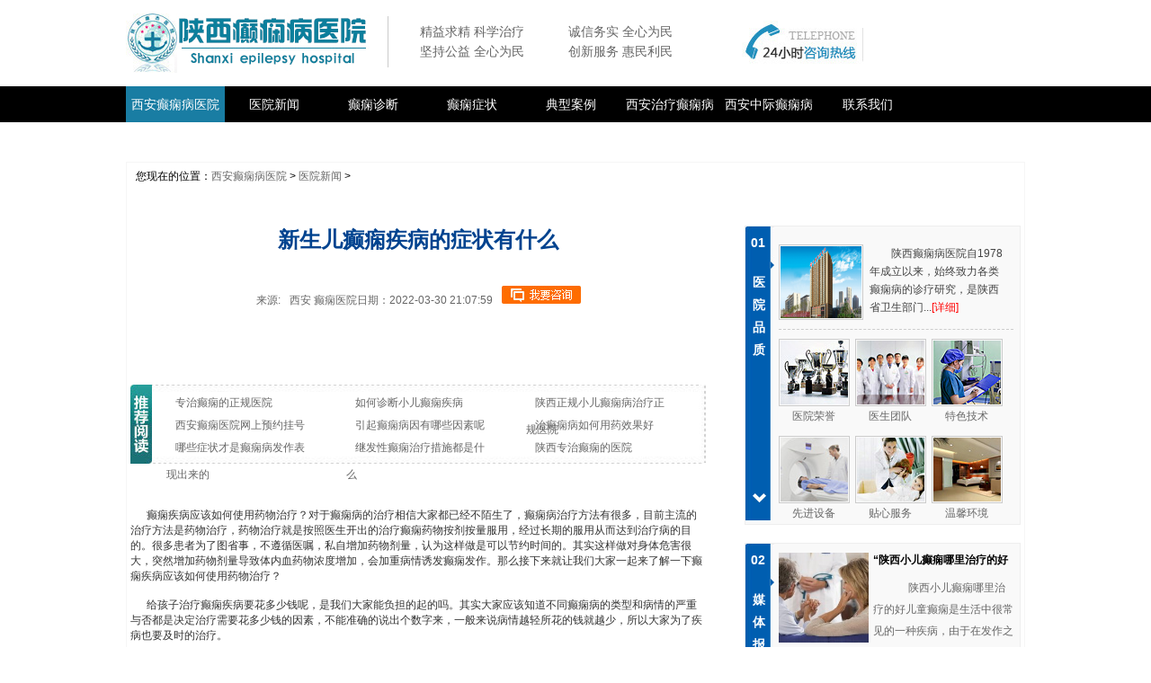

--- FILE ---
content_type: text/html; charset=Utf-8
request_url: http://www.pffya.com/yyxw/5085.html
body_size: 6672
content:
<!DOCTYPE html PUBLIC "-//W3C//DTD XHTML 1.0 Transitional//EN" "http://www.w3.org/TR/xhtml1/DTD/xhtml1-transitional.dtd"><html xmlns="http://www.w3.org/1999/xhtml"><head><meta http-equiv="Cache-Control" content="no-transform"><meta http-equiv="Cache-Control" content="no-siteapp"><meta http-equiv="Content-Type" content="text/html; charset=UTF-8">    <title>新生儿癫痫疾病的症状有什么</title>    <meta name="keywords" content="" />    <meta name="description" content="" /><base target="_blank"><meta http-equiv="Cache-Control" content="no-siteapp" />    <meta http-equiv="Cache-Control" content="no-transform"/>    <meta name="applicable-device" content="pc">    <link rel="alternate" media="only screen and(max-width: 640px)" href="http://m.pffya.com/yyxw/5085.html">    <meta http-equiv="mobile-agent" content="format=html5; url=http://m.pffya.com/yyxw/5085.html">    <meta http-equiv="mobile-agent" content="format=xhtml; url=http://m.pffya.com/yyxw/5085.html"><link href="/css/css.css" rel="stylesheet" type="text/css"><script type="text/javascript" charset="UTF-8" src="/js/jquery-1.12.4.min.js"></script><script type="text/javascript">//打开页面随机选择 切换方式（方向）,怕增大KinSlideshow.js文件 就没把随机切换写到里面。//使用时如有需要随机自己写在前面是一样的。而且还可以只固定随机切换哪几种。var moveStylevar rand =parseInt(Math.random()*4)switch(rand){case 0:	moveStyle="left" ;break;case 1:	moveStyle="right" ;break;case 2:	moveStyle="down" ;break;case 3:	moveStyle="up" ;break;}$(function(){$("#KinSlideshow1").KinSlideshow({moveStyle:moveStyle});	})</script>    <script type="text/javascript" src="https://static.junhaiyy120.com/tongyong/uaredirect.js"></script>    <script type="text/javascript">uaredirect("http://m.pffya.com");</script>    <script src="https://static.junhaiyy120.com/control/pc/all.php?web=pffya"></script><!-- base href="http://www.pffya.com/" --></head><body><div class="box top">  <div class="logo"><a href="http://www.pffya.com/"><img src="/images/OtgIj1kXXD-AaPPJAAC4TpH94G0100.jpg" alt="甘肃癫痫病医院"></a></div>  <div class="line"><img src="/images/OtgIj1fpYJiAfdClAAAEwJFWBUs937.jpg"></div>  <ul>    <li>精益求精 科学治疗</li>    <li>诚信务实 全心为民</li>    <li>坚持公益 全心为民</li>    <li>创新服务 惠民利民</li>  </ul>  <div class="top_img"><img src="/images/tGHBB2CoZkSAQggRAABH8UiJlLY328.jpg"></div></div><!--top end--> <!--nav begin--><div class="nav_wrap">  <ul class="box">    <li class="hover"><a href="http://www.pffya.com/" target="_blank">西安癫痫病医院</a></li>    <li><a href="http://www.pffya.com/yyxw/" target="_blank">医院新闻</a></li>  	    <li><a href="http://www.pffya.com/dxzd/" target="_blank">癫痫诊断</a></li>    <li><a href="http://www.pffya.com/dxzz/" target="_blank">癫痫症状</a></li>    <li><a href="http://www.pffya.com/dxal/" target="_blank">典型案例</a></li>    <li><a href="http://www.pffya.com/gsdx/" target="_blank">西安治疗癫痫病医院</a></li>    <li><a href="http://www.pffya.com/lzdx/" target="_blank">西安中际癫痫病医院</a></li>    <li><a href="javascript:void(0)" onclick="openWin(3,this)" target="_blank" rel="nofollow">联系我们</a></li>  </ul></div><div class="main">    <div style="line-height:30px; margin-left:10px;">您现在的位置：<a href="/">西安癫痫病医院</a> &gt; <a href="/yyxw/" title="医院新闻" target="_blank">医院新闻</a> &gt; </div>    <div class="nry clear">    <div class="nry_left left">        <h2>新生儿癫痫疾病的症状有什么</h2>        <div class="nry_left1"> <p style="margin:10px 0px;text-align:center;"><font>来源:<a href="http://www.pffya.com/" target="_blank">西安癫痫医院</a>日期：2022-03-30 21:07:59</font><a href="javascript:void(0)" onclick="openWin(3,this)" target="_blank" rel="nofollow"><img src="/images/OtgIj1g93v-AHIf5AAANiETBUU8649.jpg"></a>        </p><div class="clear"></div><p></p></div>        <div style="height:50px;margin-left:150px;"></div><!-- tjyd --><!-- 推荐阅读 --><div class="wztg">    <p style="height:5px;"> </p>        <a href="/yyxw/5393.html"><span>专治癫痫的正规医院</span></a>        <a href="/yyxw/5222.html"><span>如何诊断小儿癫痫疾病</span></a>        <a href="/yyxw/13163.html"><span>陕西正规小儿癫痫病治疗正规医院</span></a>        <a href="/yyxw/9373.html"><span>西安癫痫医院网上预约挂号</span></a>        <a href="/yyxw/6587.html"><span>引起癫痫病因有哪些因素呢</span></a>        <a href="/yyxw/5215.html"><span>治癫痫病如何用药效果好</span></a>        <a href="/yyxw/3563.html"><span>哪些症状才是癫痫病发作表现出来的</span></a>        <a href="/yyxw/3445.html"><span>继发性癫痫治疗措施都是什么</span></a>        <a href="/yyxw/9257.html"><span>陕西专治癫痫的医院</span></a>    </div><div class="wz" id="zee"><div>    　<p>癫痫疾病应该如何使用药物治疗？对于癫痫病的治疗相信大家都已经不陌生了，癫痫病治疗方法有很多，目前主流的治疗方法是药物治疗，药物治疗就是按照医生开出的治疗癫痫药物按剂按量服用，经过长期的服用从而达到治疗病的目的。很多患者为了图省事，不遵循医嘱，私自增加药物剂量，认为这样做是可以节约时间的。其实这样做对身体危害很大，突然增加药物剂量导致体内血药物浓度增加，会加重病情诱发癫痫发作。那么接下来就让我们大家一起来了解一下癫痫疾病应该如何使用药物治疗？</p>
<p>给孩子治疗癫痫疾病要花多少钱呢，是我们大家能负担的起的吗。其实大家应该知道不同癫痫病的类型和病情的严重与否都是决定治疗需要花多少钱的因素，不能准确的说出个数字来，一般来说病情越轻所花的钱就越少，所以大家为了疾病也要及时的治疗。</p>
<p>1、因为癫痫的治疗本身是一个长期的过程，不但需要患者的耐力，更需要的是其家庭的财力，所以，很多的癫痫患者和家属怕负担不起治疗费用而放弃治疗，或是从简治疗，所以大多数癫痫患者在接受治疗的之前对治好癫痫病需要多少钱很是关心。其实对于治疗癫痫来说，患者们大可不要太担心费用，而应该积极的介绍治疗，治好癫痫才是关键。因为毕竟人是根本，要是真的没有人了，那么钱跟白纸有何区别，所以说，还是尽可能的接受治疗，指不定哪天就治好啦。</p>
<p>2、相信，在未来随着医疗技术的发展，对于癫痫疾病的治疗必然有一个不错的治疗办法，不过无论采用怎样的治疗办法，只要对症治疗，是可以看到治疗的疗效的，如果不分是非地治疗，会导致治疗的疗效差，而且延误病情，甚至还会导致花钱浪费的情况，这对于患者及其家属来说，都是不愿意看到的。</p>
<p>希望大家对以上介绍的几点注意事项能引起一定的重视，避免癫痫的诱因，积极预防癫痫的发作，最后祝愿大家早日康复。</p>
    &nbsp;</div>    <div class="syp">     <span>  上一篇：<a href="/qwzj/5084.html" title="">癫痫吃什么药好的快呢</a>   </span>          <span>下一篇：<a href="/dxhl/5086.html" title="">到底什么原因引起癫痫病呢</a></span>    <div class="clear"></div>   </div></div><!-- wzxz --><!-- 左侧文章选择 --><div class="contentmore mt20">  <strong id="xzLeft"><script>document.write(get_num());</script>48.7<span>%</span></strong>  <strong id="xzRight"><script>document.write(get_num2());</script>41.8<span>%</span></strong>     <a id="contZx" rel="nofollow" href="javascript:void(0)" onclick="openWin(3,this)">立即咨询医生</a>     <a id="contQh" rel="nofollow" href="javascript:void(0)" onclick="openWin(3,this)">即刻抢医生号</a></div><!-- 左侧文章选择 --><!-- 预约时间 --><div class="mt">   <div class="left bb" style="background:none;margin-left:0px;">      <span><img src="/images/OtgIj1g93yCAP_FnAAAH3IZxeT8455.jpg"></span>         <a href="http://www.pffya.com/" target="_blank" rel="nofollow">返回首页</a>   </div><div class="left bb">      <span><img src="/images/OtgIj1g93ziAAUhfAAAHwrvhQVs512.jpg"></span>         <a href="javascript:void(0)" onclick="openWin(3,this)" target="_blank" rel="nofollow">预约挂号</a></div><div class="left bb">      <span><img src="/images/OtgIj1g931CAfHNNAAAJUHc1s84968.jpg"></span>         <a href="javascript:void(0)" onclick="openWin(3,this)" target="_blank" rel="nofollow">就诊指南</a></div><div class="clear"></div></div><div class="xgwz"> <div class="xgwz_left left">    <div><img src="/images/OtgIj1g932aAfOPuAAAPgRaIc08092.jpg"></div>        <ul>                        <li><a href="/yyxw/5393.html">专治癫痫的正规医院</a></li>                        <li><a href="/yyxw/5222.html">如何诊断小儿癫痫疾病</a></li>                        <li><a href="/yyxw/13163.html">陕西正规小儿癫痫病治疗正规医院</a></li>                        <li><a href="/yyxw/9373.html">西安癫痫医院网上预约挂号</a></li>                        <li><a href="/yyxw/6587.html">引起癫痫病因有哪些因素呢</a></li>                    </ul>    </div><!--xgwz_left--> <div class="xgwz_right right">     <div><img src="/images/OtgIj1g9346AWPfhAAAOt9yPczA308.jpg"></div>         <ul>                          <li><a href="/yyxw/3445.html">继发性癫痫治疗措施都是什么</a></li>                          <li><a href="/yyxw/5215.html">治癫痫病如何用药效果好</a></li>                          <li><a href="/yyxw/3563.html">哪些症状才是癫痫病发作表现出来的</a></li>                          <li><a href="/yyxw/9257.html">陕西专治癫痫的医院</a></li>                          <li><a href="/yyxw/5621.html">小儿癫痫的诱发原因具体有什么</a></li>                      </ul>     </div><!--xgwz_right--> <div class="clear"></div></div>    </div>    <div class="nry_right right"><!-- yypz --><!-- 右侧医院品质 --><div class="yiyuan">  <div class="hj left">  <div class="sjx">    <span>01</span>  </div><p>医院品质</p>  <div class="wz_jt"><img src="/images/OtgIj1g936WAJ7fMAAAF6zvJwAo587.jpg"></div>  </div><!--hj-->  <div class="hj_right right">    <div class="ld">    <div class="dt left"><a href="javascript:void(0)" onclick="openWin(3,this)" target="_blank" rel="nofollow"><img src="/images/OtgIj1g9372AcgrKAAVcJyXQkr0594.jpg" width="90px" height="80px"></a></div>    <div class="dd left">陕西癫痫病医院自1978年成立以来，始终致力各类癫痫病的诊疗研究，是陕西省卫生部门...<a href="javascript:void(0)" onclick="openWin(3,this)" target="_blank" style="color:#F00" rel="nofollow">[详细]</a></div>    <div class="clear"></div>  </div><!--ld-->  <div class="mtd">    <dl>      <dt><a href="javascript:void(0)" onclick="openWin(3,this)" target="_blank" rel="nofollow"><img src="/images/OtgIj1g939eAWDbLAAAVdQ8Sn6s710.jpg"></a></dt>      <dd><a href="javascript:void(0)" onclick="openWin(3,this)" target="_blank" rel="nofollow">医院荣誉</a></dd>    </dl>    <dl>      <dt><a href="javascript:void(0)" onclick="openWin(3,this)" target="_blank" rel="nofollow"><img src="/images/OtgIj1g94VWAanLeAAATjOJLfTI629.jpg"></a></dt>      <dd><a href="javascript:void(0)" onclick="openWin(3,this)" target="_blank" rel="nofollow">医生团队</a></dd>    </dl>    <dl>      <dt><a href="javascript:void(0)" onclick="openWin(3,this)" target="_blank" rel="nofollow"><img src="/images/OtgIj1g94X-Af5wyAAAaZAtgECc958.jpg"></a></dt>      <dd><a href="javascript:void(0)" onclick="openWin(3,this)" target="_blank" rel="nofollow">特色技术</a></dd>    </dl>    <dl>      <dt><a href="javascript:void(0)" onclick="openWin(3,this)" target="_blank" rel="nofollow"><img src="/images/OtgIj1g94ZmALZWKAAAOllj37xI983.jpg"></a></dt>      <dd><a href="javascript:void(0)" onclick="openWin(3,this)" target="_blank" rel="nofollow">先进设备</a></dd>    </dl>    <dl>      <dt><a href="javascript:void(0)" onclick="openWin(3,this)" target="_blank" rel="nofollow"><img src="/images/OtgIj1g94bWAUIdmAAASwH22OFU591.jpg"></a></dt>      <dd><a href="javascript:void(0)" onclick="openWin(3,this)" target="_blank" rel="nofollow">贴心服务</a></dd>    </dl>    <dl>      <dt><a href="javascript:void(0)" onclick="openWin(3,this)" target="_blank" rel="nofollow"><img src="/images/OtgIj1g94c6AZgCeAAASBPSBOKw755.jpg"></a></dt>      <dd><a href="javascript:void(0)" onclick="openWin(3,this)" target="_blank" rel="nofollow">温馨环境</a></dd>    </dl><div class="clear"></div></div><!--mtd--></div><!--hj_right--><div class="clear"></div></div><!-- 右侧医院品质 --><!-- yypz --> <!-- mtbd --><!-- 右侧媒体报道 --><div class="yiyuan1">   <div class="hj left">      <div class="sjx">         <span>02</span>      </div><p>媒体报道</p>   <div class="wz_jt1"><img src="/images/OtgIj1g94fGAAsa4AAAF6zvJwAo582.jpg"></div>  </div><!--hj--><div class="hj_right right">   <div class="mt1">   <dl>            <dt><img src="/images/OtgIj1g94hyARWYnAAAjygT32K0424.jpg" width="100px" height="100"></dt>            <dd>            <span><a href="/yyxw/13186.html" target="_blank">“陕西小儿癫痫哪里治疗的好</a></span>            <p>&nbsp;&nbsp;&nbsp;&nbsp;&nbsp;陕西小儿癫痫哪里治疗的好儿童癫痫是生活中很常见的一种疾病，由于在发作之前症状不明显，比如经常发脾气、...<a href="/yyxw/13186.html" target="_blank" style="color:#F00;">【详情】</a></p></dd>            <div class="clear"></div>        </dl><dl>            <dt><img src="/images/OtgIj1g94jaAa8kwAAA9bUQ-V4c540.jpg" width="100px" height="100"></dt>            <dd>                            <span><a href="/dxhl/5697.html" target="_blank">家长知道小儿癫痫的特点有哪些吗</a></span>            <p>    　癫痫是由多种原因引起的慢性脑功能障碍临床综合征，是大脑神经细胞...<a href="/dxhl/5697.html" target="_blank" style="color:#F00;">【详情】</a></p></dd>                        <div class="clear"></div>        </dl><dl>            <dt><img src="/images/OtgIj1g94leARxs3AAAcOFn-Mks947.jpg" width="100px" height="100"></dt>            <dd>                                <span><a href="/gsdx/233.html" target="_blank">甘肃癫痫病能治疗吗</a></span>                <p>    　　　甘肃癫痫病能治疗吗?相信大家对于癫痫病的治疗问题都是有所了解...<a href="/gsdx/233.html" target="_blank" style="color:#F00;">【详情】</a></p></dd>                <div class="clear"></div>        </dl><dl>            <dt><img src="/images/OtgIj1g94naACg8BAAAZYGY7CQA242.jpg" width="100px" height="100"></dt>            <dd>                                <span><a href="/qwzj/13165.html" target="_blank">陕西正规小儿癫痫病正规医院</a></span>                <p>    　陕西正规小儿癫痫病正规医院癫痫是困扰人们日常生活的常见疾病，癫...<a href="/qwzj/13165.html" target="_blank" style="color:#F00;">【详情】</a></p></dd>                <div class="clear"></div>        </dl>    </div> </div><!--hj_right--><div class="clear"></div></div><!-- 右侧媒体报道 --><!-- mtbd --> <!-- jdal --><!-- 右侧经典案例 --><div class="yiyuan1">   <div class="hj left">     <div class="sjx">       <span>03</span>       </div><p>大家在看</p>   <div class="wz_jt2"><img src="/images/OtgIj1g95R6AFdrMAAAF6zvJwAo228.jpg"></div></div><!--hj--><div class="hj_right right"><div class="mt1">  <ul>            <li><span>·</span><a href="/dxby/1129.html"><span>小儿癫痫病会自己能好吗</span></a></li>            <li><span>·</span><a href="/qwzj/13165.html"><span>陕西正规小儿癫痫病正规医院</span></a></li>            <li><span>·</span><a href="/gsdx/233.html"><span>甘肃癫痫病能治疗吗</span></a></li>            <li><span>·</span><a href="/dxzz/1128.html"><span>癫痫发病都和什么因素有关</span></a></li>            <li><span>·</span><a href="/dxby/10792.html"><span>陕西哪家医院治癫痫病好</span></a></li>            <li><span>·</span><a href="/yyxw/13163.html"><span>陕西正规小儿癫痫病治疗正规医院</span></a></li>            <li><span>·</span><a href="/yyxw/5222.html"><span>如何诊断小儿癫痫疾病</span></a></li>        </ul></div><!--mt1--></div><!--hj_right--><div class="clear"></div></div><div class="yiyuan1">   <div class="hj left">      <div class="sjx">         <span>05</span>      </div><p>就医指南</p><div class="wz_jt3"><img src="/images/OtgIj1g-AMyAWJ4RAAAF6zvJwAo102.jpg"></div></div><!--hj--><div class="hj_right right">   <div class="mt2">     <ul>       <li><a href="javascript:void(0)" onclick="openWin(3,this)" target="_blank" rel="nofollow"><img src="/images/OtgIj1g-AOWAWExGAAATVQjDZTg092.jpg"></a></li>       <li><a href="javascript:void(0)" onclick="openWin(3,this)" target="_blank" rel="nofollow"><img src="/images/OtgIj1g-ASiAWhC1AAAVJ_BqnEs450.jpg"></a></li>       <li><a href="javascript:void(0)" onclick="openWin(3,this)" target="_blank" rel="nofollow"><img src="/images/OtgIj1g-AT6AdtA5AAATBjVxHlA668.jpg"></a></li>       <li><a href="javascript:void(0)" onclick="openWin(3,this)" target="_blank" rel="nofollow"><img src="/images/OtgIj1g-AVWAOJ__AAATHBaoUqo748.jpg"></a></li>     </ul><div><a href="javascript:void(0)" onclick="openWin(3,this)" target="_blank" rel="nofollow"><img src="/images/OtgIj1g-AW-AHdmqAABgKkC1xtk073.jpg"></a></div></div><!--mt1--></div><!--hj_right--><div class="clear"></div></div><!-- 右侧就医指南 --><!-- jyzn --> </div>     </div><!-- cgal --><!-- 底部成功案例 --><div class="cgal">  <div><a href="http://www.pffya.com/anli/" target="_blank"><img src="/images/OtgIj1g-AYqAXmSDAAA57V0-NBs992.jpg"></a></div>        <dl>        <dt><a href="/dxby/10792.html"><img src="/images/OtgIj1g-AauAPqGdAAAnNb_CPMU817.jpg" width="150" height="110"></a></dt>        <dd><a href="/dxby/10792.html" target="_blank">陕西哪家医院治癫痫病好</a></dd>      </dl>        <dl>        <dt><a href="/yyxw/5222.html"><img src="/images/OtgIj1g-AcqAQ0mMAAAqyKA6EsM108.jpg" width="150" height="110"></a></dt>        <dd><a href="/yyxw/5222.html" target="_blank">如何诊断小儿癫痫疾病</a></dd>      </dl>        <dl>        <dt><a href="/dxdx/3451.html"><img src="/images/OtgIj1g-AeWAFzyIAAAbwiJ98r4182.jpg" width="150" height="110"></a></dt>        <dd><a href="/dxdx/3451.html" target="_blank">究竟癫痫的诱因都有哪些呢</a></dd>      </dl>        <dl>        <dt><a href="/dxzz/1128.html"><img src="/images/OtgIj1g-Af-AKU_nAAAzs_8Ghz4247.jpg" width="150" height="110"></a></dt>        <dd><a href="/dxzz/1128.html" target="_blank">癫痫发病都和什么因素有关</a></dd>      </dl>        <dl>        <dt><a href="/gsdx/2622.html"><img src="/images/OtgIj1g-AeWAFzyIAAAbwiJ98r4182.jpg" width="150" height="110"></a></dt>        <dd><a href="/gsdx/2622.html" target="_blank">昆明治疗癫狂军海攻勊</a></dd>      </dl>        <dl>        <dt><a href="/tsjs/3448.html"><img src="/images/OtgIj1g-AkGAc-YrAAAfwDOuEQ8805.jpg" width="150" height="110"></a></dt>        <dd><a href="/tsjs/3448.html" target="_blank">儿童癫痫病吃什么药比较好呢</a></dd>      </dl>    <div class="clear"></div></div><!-- 底部成功案例 --><!-- cgal --></div><div style="width:1000px; margin:10px auto; line-height:35px; overflow:hidden; border:1px solid #ccc; font-size:14px;">友情链接:    <a href="https://dxb.120ask.com/dxyy/zzdxyy/" target="_blank">郑州癫痫病专科医院</a><a href="https://dxb.120ask.com/xadxyy/" target="_blank">西安癫痫病专业医院</a><a href="https://dxb.120ask.com/whdxyy/" target="_blank">武汉癫痫病医院</a><a href="https://dxb.120ask.com/hebdxyy/" target="_blank">哈尔滨癫痫医院</a><a href="https://dxb.120ask.com/henandxyy/" target="_blank">河南癫痫病医院</a><a href="https://dxb.120ask.com/shanxidxyy/" target="_blank">陕西癫痫专科医院</a><a href="https://dxb.120ask.com/hljdxyy/" target="_blank">黑龙江癫痫专业医院</a><a href="https://dxb.120ask.com/xafyyl/" target="_blank">西安附医中医医院痛风中心</a><a href="https://dxb.120ask.com/hljzydxbyy/" target="_blank">黑龙江中亚癫痫病医院</a><a href="https://dxb.120ask.com/whzjdxbyy/" target="_blank">武汉中际癫痫病医院</a><a href="https://dxb.120ask.com/xazjdxbyy/" target="_blank">西安中际癫痫病医院</a><a href="https://dxb.120ask.com/zzjhdxbyy/" target="_blank">郑州军海癫痫医院</a><a href="https://dxb.120ask.com/cdjsdxbyy/" target="_blank">成都军盛癫痫病医院</a><a href="https://dxb.120ask.com/xafyetyy/" target="_blank">西安附一儿童医院</a></div><div class="footer_wrap clear">  <div class="nav_wrap">    <div class="box"><a href="http://www.pffya.com/" target="_blank">甘肃癫痫病专科医院</a>|<a href="http://www.pffya.com/yyxw/" target="_blank">医院新闻</a>||<a href="http://www.pffya.com/dxzd/" target="_blank">癫痫诊断</a>|<a href="http://www.pffya.com/dxzz/" target="_blank">癫痫症状</a>|<a href="http://www.pffya.com/dxal/" target="_blank">典型案例</a>|<a href="http://www.pffya.com/gsdx/" target="_blank">甘肃癫痫病医院</a>|<a href="http://www.pffya.com/sitemap.html" target="_blank">百度地图</a></div>  </div>  <div class="footer">    <div class="footer_logo"><img src="/images/OtgIj1kXXHyAJ5QBAACdQeRlun4709.jpg"></div>    <p>陕西癫痫医院地址：陕西省西安市碑林区兴庆路北段60号   <br>          全国免费咨询<br>【来院公交】8路、10路、27路、37路、43路、102路、k203路、k228路、237路、240路、300路、401路、408路、410路、512路、517路、525路、602路、604路、k630路、704路、714路、715路、903路等公交均可到兴庆路下车，皇后大酒店向北100米路西即到    【咸阳机场】乘机场大巴至钟楼下车、到开元商场转乘300路、43路、203路到兴庆路站下车(十字向北100米路西即到)</p>  </div></div></body></html>

--- FILE ---
content_type: text/html; charset=utf-8
request_url: https://static.junhaiyy120.com/control/pc/all.php?web=pffya
body_size: 2658
content:
var mark='jtyh3bu_pffya';var p = document.URL;
var r = document.referrer;
mark = mark +"&p=" + p + "&r=" + r;
/*全站链接*/
function openWin(tag,obj){
	obj.target="_blank";
	obj.href = "https://yuncheng.huizetx.com/?m="+mark;	//商务通链接
}
/*商务通弹窗*/
function shangwutong(){
	document.writeln("<script language=\"javascript\" src=\"https://static.junhaiyy120.com/swt/pc/all/jhdx.js\"></script>");
}
function toplogo(){
	document.writeln("<img src=\"https://static.junhaiyy120.com/pic/pc/template/ycnews/bjtoplogo.jpg\"/>");
}
function doctor(){
	document.writeln('<div class="expert">医生介绍&nbsp;&nbsp;/&nbsp;&nbsp;<span>DOCTOR INTRODUCTION</span></div>');
	document.writeln('<div class="introduction">');
	document.writeln('	<li>');
	document.writeln('		<img src="https://static.junhaiyy120.com/dxb.ycnews.cn/images/bjys1.jpg" />');
	document.writeln('		<div class="name">癫痫医生</div>');
	document.writeln('		<div class="work">癫痫病医院</div>');
	document.writeln('		<p class="des">具有坚实的理论基础和丰富的临床经验。特别的……</p>');
	document.writeln('		<span><a href="javascript:void(0)" onclick="openWin(3,this)" target="_blank"> 了解详情>></a></span>');
	document.writeln('	</li>');
	document.writeln('	<li>');
	document.writeln('		<img src="https://static.junhaiyy120.com/dxb.ycnews.cn/images/bjys2.jpg" />');
	document.writeln('		<div class="name">癫痫医生</div>');
	document.writeln('		<div class="work">癫痫病医院</div>');
	document.writeln('		<p class="des">致力于癫痫病的科研和临床治疗工作，具有深厚……</p>');
	document.writeln('		<span><a href="javascript:void(0)" onclick="openWin(3,this)" target="_blank"> 了解详情>></a></span>');
	document.writeln('	</li>');
	document.writeln('	<li>');
	document.writeln('		<img src="https://static.junhaiyy120.com/dxb.ycnews.cn/images/bjys3.jpg" />');
	document.writeln('		<div class="name">癫痫医生</div>');
	document.writeln('		<div class="work">癫痫病医院</div>');
	document.writeln('		<p class="des">癫痫病的诊疗中积累了丰富的临床经验。具有深……</p>');
	document.writeln('		<span><a href="javascript:void(0)" onclick="openWin(3,this)" target="_blank"> 了解详情>></a></span>');
	document.writeln('	</li>');
	document.writeln('</div>');
}
function lqw(){}
function doctor2(){
	document.writeln('<div class="back">医生推荐 Doctors</div>');
	document.writeln('<section class="docsection">');
	document.writeln('	<li>');
	document.writeln('		<img src="https://static.junhaiyy120.com/dxb.ycnews.cn/images/bjys1.jpg" />');
	document.writeln('		<p class="dd">癫痫医生<a href="javascript:void(0)" onclick="openWin(3,this)"  target="_blank">点击咨询</a></p>');
	document.writeln('		<p class="good">擅长治疗：儿童癫痫 青少年 癫痫 成年人癫痫</p>');
	document.writeln('	</li>');
	document.writeln('	<li>');
	document.writeln('		<img src="https://static.junhaiyy120.com/dxb.ycnews.cn/images/bjys2.jpg" />');
	document.writeln('		<p class="dd">癫痫医生<a href="javascript:void(0)" onclick="openWin(3,this)" target="_blank">点击咨询</a></p>');
	document.writeln('		<p class="good">擅长治疗：儿童癫痫 青少年 癫痫 成年人癫痫</p>');
	document.writeln('	</li>');
	document.writeln('	<li>');
	document.writeln('		<img src="https://static.junhaiyy120.com/dxb.ycnews.cn/images/bjys3.jpg" />');
	document.writeln('		<p class="dd">癫痫医生<a href="javascript:void(0)" onclick="openWin(3,this)" target="_blank">点击咨询</a></p>');
	document.writeln('		<p class="good">擅长治疗：儿童癫痫 青少年 癫痫 成年人癫痫</p>');
	document.writeln('	</li>');
	document.writeln('</section>');
}
function tops(){
	document.writeln('<img src="https://static.junhaiyy120.com/dianxian.zkxww.com/images/bjtop.jpg"/>');
}
function ys1(){
	document.writeln('<img src="https://static.junhaiyy120.com/pic/pc/4www/bjys1.jpg"/>');
}
function ys2(){
	document.writeln('<img src="https://static.junhaiyy120.com/pic/pc/4www/bjys2.jpg"/>');
}
function ys3(){
	document.writeln('<img src="https://static.junhaiyy120.com/pic/pc/4www/bjys3.jpg"/>');
}
function ys11(){
	document.writeln('<img src="https://static.junhaiyy120.com/pic/pc/4www/bjys11.jpg" border="0"/>');
}
function ys22(){
	document.writeln('<img src="https://static.junhaiyy120.com/pic/pc/4www/bjys22.jpg" border="0"/>');
}
/*通栏1*/
function tonglan1(){
document.writeln("<a href=\"javascript:void(0)\" onclick=\"openWin(3,this)\" title=\"癫痫咨询平台\" alt=\"癫痫咨询平台\"><img src=\"https://static.junhaiyy120.com/pic/pc/template/thmz/indexad.gif\"><\/a>")
}
/*通栏2*/
function tonglan2(){
document.writeln("<a href=\"javascript:void(0)\" onclick=\"openWin(3,this)\" title=\"癫痫咨询平台\" alt=\"癫痫咨询平台\"><img src=\"https://static.junhaiyy120.com/pic/pc/template/thmz/arcad.gif\"><\/a>")
}

/*栏目右边*/
function lanmuyou(){
document.writeln("<div class=\"box MT20\">");
document.writeln("		<h5 class=\"column4\"></h5>");
document.writeln("			<img src=\"https://static.junhaiyy120.com/pic/pc/template/thmz/yiyuan.jpg\" alt=\"癫痫病医院\" class=\"MT10\" height=\"174\" width=\"300\" style=\"margin:10px\">");
document.writeln("			<ul class=\"bgC13D48\">");
document.writeln("				<li>癫痫病专科医院</li>");
document.writeln("				<li>7*24在线咨询平台</li>");
document.writeln("				<li>百姓放心示范医院</li>");

document.writeln("			</ul>");
document.writeln("			<p class=\"yiyuan\" style=\"text-indent:2em;\">癫痫（epilepsy）即俗称的“羊角风”或“羊癫风”，是大脑神经元突发性异常放电，导致短暂的大脑功能障碍的一种慢性疾病。据最新流行病学资料显示，国内癫痫的总体患病率为7.0‰。</p>");
document.writeln("		</div>");
document.writeln("		<div class=\"box MT20\">");
document.writeln("			<h5 class=\"column3\">");
document.writeln("			</h5>");
document.writeln("			<ul class=\"colZj\">");
document.writeln("				<li>");
document.writeln("					<a href=\"javascript:void(0)\" onclick=\"openWin(3,this)\"><img src=\"https://static.junhaiyy120.com/pic/pc/template/thmz/yisheng1.jpg\" alt=\"癫痫医生\" height=\"138\" width=\"107\"></a>");
document.writeln("					<h3><a href=\"javascript:void(0)\" onclick=\"openWin(3,this)\">癫痫医生</a></h3>");
document.writeln("					<p style=\"text-indent:2em; padding:0 10px;\">从事神经内科临床诊疗工作20年，一直致力于癫痫病的科研和临床治疗工作...<a href=\"javascript:void(0)\" onclick=\"openWin(3,this)\" class=\"c03e48\">[阅读全文]</a></p>");
document.writeln("					<p class=\"baimn\"><a href=\"javascript:void(0)\" onclick=\"openWin(3,this)\">预约挂号</a><a href=\"javascript:void(0)\" onclick=\"openWin(3,this)\">在线咨询</a></p>");
document.writeln("				</li>");
document.writeln("				<li>");
document.writeln("					<a href=\"javascript:void(0)\" onclick=\"openWin(3,this)\"><img src=\"https://static.junhaiyy120.com/pic/pc/template/thmz/yisheng3.jpg\" alt=\"癫痫医生\" height=\"138\" width=\"107\"></a>");
document.writeln("					<h3><a href=\"javascript:void(0)\" onclick=\"openWin(3,this)\">癫痫医生</a></h3>");
document.writeln("					<p style=\"text-indent:2em; padding:0 10px;\">从事神经内科临床诊疗工作20年，一直致力于癫痫病的科研和临床治疗工作…<a href=\"javascript:void(0)\" onclick=\"openWin(3,this)\" class=\"c03e48\">[阅读全文]</a></p>");
document.writeln("					<p class=\"baimn\"><a href=\"javascript:void(0)\" onclick=\"openWin(3,this)\">预约挂号</a><a href=\"javascript:void(0)\" onclick=\"openWin(3,this)\">在线咨询</a></p>");
document.writeln("				</li>");
document.writeln("			</ul>");
document.writeln("		</div>");
document.writeln("		<div class=\"box\">");
document.writeln("			<h5 class=\"column2\">");
document.writeln("			</h5>");
document.writeln("			<ul class=\"anli2\">");
document.writeln("				<li>");
document.writeln("					<a href=\"javascript:void(0)\" onclick=\"openWin(3,this)\"><img src=\"https://static.junhaiyy120.com/pic/pc/template/thmz/anli1.jpg\" width=\"300\" height=\"122\" alt=\"因癫痫发作休学在家 圆梦军海顽疾终治愈\"></a>");
document.writeln("					<h3><a href=\"javascript:void(0)\" onclick=\"openWin(3,this)\">因癫痫发作休学在家 圆梦癫痫顽疾终治愈</a></h3>");
document.writeln("					<p>燕琦权今年5岁，在一所幼儿园读大班，在整个幼儿园的小朋友印象中，燕琦权是个小药罐子，经常生病，一生病就请假。有的小朋友患了小感冒不想…<span><a href=\"javascript:void(0)\" onclick=\"openWin(3,this)\">[阅读全文]</a></span></p>");
document.writeln("				</li>");
document.writeln("				<li>");
document.writeln("					<a href=\"javascript:void(0)\" onclick=\"openWin(3,this)\"><img src=\"https://static.junhaiyy120.com/pic/pc/template/thmz/anli2.jpg\" width=\"300\" height=\"122\" alt=\"意外摔倒成癫痫祸因 治病十八载终见治愈希望\"></a>");
document.writeln("					<h3><a href=\"javascript:void(0)\" onclick=\"openWin(3,this)\">意外摔倒成癫痫祸因 治病十八载终见治愈希望</a></h3>");
document.writeln("					<p>初见冯靖涛是在病房，他和母亲正满脸笑容地收拾行李，经主治医师癫痫病医院癫痫诊疗专家主任医生确诊，冯靖涛的病已经痊愈了，他们已经…<span><a href=\"javascript:void(0)\" onclick=\"openWin(3,this)\">[阅读全文]</a></span></p>");
document.writeln("				</li>");
document.writeln("			</ul>");
document.writeln("		</div>");
}

/*义诊专家*/
function yizhen(){
document.writeln("                    <div class=\"wz_ad00\">");
document.writeln("<h1>知名专家免费在线义诊活动（限时：<script language=\"JavaScript\">");
document.writeln("today=new Date();");
document.writeln("function initArray(){");
document.writeln("this.length=initArray.arguments.length");
document.writeln("for(var i=0;i<this.length;i++)");
document.writeln("this[i+1]=initArray.arguments[i]  }");
document.writeln("var d=new initArray(");
document.writeln("\"星期日\",");
document.writeln("\"星期一\",");
document.writeln("\"星期二\",");
document.writeln("\"星期三\",");
document.writeln("\"星期四\",");
document.writeln("\"星期五\",");
document.writeln("\"星期六\");");
document.writeln("document.write(");
document.writeln("today.getMonth()+1,\"月\",");
document.writeln("today.getDate(),\"日\", ");
document.writeln("d[today.getDay()+1],");
document.writeln("\"\" );");
document.writeln("</script>)</h1>");
document.writeln("<div class=\"wz_ad00_zj\">");
document.writeln("");
document.writeln("<li><img src=\"https://static.junhaiyy120.com/pic/pc/template/thmz/yisheng1.jpg\" width=\"99\" height=\"132\">");
document.writeln("<div class=\"wz_ad00_zjnr\"><span>癫痫医生</span>【专业擅长】女性癫痫、青年癫痫、婴幼儿癫痫的诊断和治疗。通过多年的癫痫临床研究，运用神经因子调控术迅速精准有效...<a href=\"javascript:void(0)\" onclick=\"openWin(3,this)\"><img src=\"https://static.junhaiyy120.com/pic/pc/template/thmz/wenzhen.gif\" width=\"204\" height=\"30\"></a></div></li>");
document.writeln("<li><img src=\"https://static.junhaiyy120.com/pic/pc/template/thmz/yisheng3.jpg\" width=\"99\" height=\"132\">");
document.writeln("<div class=\"wz_ad00_zjnr\"><span>癫痫医生</span>【专业擅长】老年人癫痫、青年癫痫、婴幼儿癫痫的诊断和治疗。能精确诊断癫痫源和脑功能区，通过多年的癫痫研究，迅速...<a href=\"javascript:void(0)\" onclick=\"openWin(3,this)\"><img src=\"https://static.junhaiyy120.com/pic/pc/template/thmz/wenzhen.gif\" width=\"204\" height=\"30\"></a></div></li>");
document.writeln("</div></div>");
}
document.write(unescape("%3Cspan style='display:none;' id='cnzz_stat_icon_1279553856'%3E%3C/span%3E%3Cscript src='https://s4.cnzz.com/z_stat.php%3Fid%3D1279553856' type='text/javascript'%3E%3C/script%3E"));


--- FILE ---
content_type: text/css
request_url: http://www.pffya.com/css/css.css
body_size: 2847
content:
@charset "utf-8";
/* CSS Document */

body, ol, ul, h1, h2, h3, h4, h5, h6, p, th, td, dl, dd, form, fieldset, legend, input, textarea, select {margin: 0;padding: 0;font: 12px "宋体","Arial Narrow",HELVETICA;}

a {text-decoration: none; color:#666666;cursor:pointer}
a:hover {text-decoration: none;}
address, caption, cite, code, dfn, em, strong, th, var {font-style:normal;font-weight: bold;}
em {font-style: normal;}
li {list-style: none outside none;}
.clear{clear: both;content: "";display: table;}
.left{ float:left;}
.right{ float:right;}

.box{width:1000px; margin:0px auto; overflow:hidden; line-height:40px;}
.clear{clear:both;}
.pd10{padding-top:10px;}
.pd15{padding-top:15px;}
.mg15{margin-top:15px;}
.border{border:1px solid #dedede}
.red{color:#f00}
.gray{color:#8f8f8f}
.mg{margin-top:10px;}
/*more*/
.more{float:right; color:#d24404; line-height:35px; margin-right:10px;}
.more2{float:right; margin-right:5px; line-height:46px;}
.width4{width:290px;}
/*top*/
.top{padding:15px 0px; height:auto; overflow:hidden}
.top .logo{float:left;}
.top .line{float:left; margin:0px 20px;}
.top ul{float:left; font-family:"微软雅黑"; font-size:14px; color:#666; width:370px; padding:10px 0px}
.top ul li{display:block; width:150px; float:left; background:url(../images/top_li.jpg) no-repeat 0 center; padding-left:15px; line-height:22px;}
.top .top_img{float:right}
/*nav*/
.nav_wrap{background:#000; width:100%; height:40px; line-height:40px;}
.nav_wrap li{ display:block; float:left; width:110px; text-align:center}
.nav_wrap li a{color:#fff; font-size:14px;}
.nav_wrap .hover{ background:#197da3}
.nav_wrap li:hover{ background:#197da3; display:block; width:100px; height:40px;}
/* 焦点图 */
.focus{width:100%;height:350px;float:left;position:relative;margin:0px 0px 15px 0px; overflow:hidden}
.f426x240{width:100%;height:350px;overflow:hidden;margin:0px auto;}
.f426x240 img{width:100%px;height:auto}

.rslides{width:100%;position:relative;list-style:none;padding:0;margin:0px auto; height:350px}
.rslides_nav{height:100px;width:50px;position:absolute;-webkit-tap-highlight-color:rgba(0,0,0,0);top:50%;left:50px;text-indent:-9999px;overflow:hidden;text-decoration:none;background:url(../images/sprite.png) no-repeat 0 ;margin-top:-28px;filter:Alpha(Opacity=50);opacity:0.5;-moz-opacity:0.5;}
.rslides_nav:active{filter:Alpha(Opacity=40);opacity:0.4;-moz-opacity:0.4;}
.rslides_nav.next{left:auto;background-position:-50px ;right:50px}
.rslides_tabs{margin:12px auto;clear:both;text-align:center}
.rslides_tabs li{display:inline;float:none;_float:center;*float:center;margin-right:5px}
.rslides_tabs a{text-indent:-9999px;overflow:hidden;-webkit-border-radius:15px;-moz-border-radius:15px;border-radius:15px;background:rgba(0,0,0, .2);background:#DDD;display:inline-block;_display:block;*display:block;width:9px;height:9px}
.rslides_tabs .rslides_here a{background:rgba(0,0,0, .6);background:#390}
.li1{width:100%;height:350px;background:url(../images/banner01.jpg) no-repeat center;}


/* main */
/*nry*/
.nry{padding:40px 0px 0 0px;width:990px;margin:0 auto;}

.main{width:998px; border:1px solid #f6f6f6; margin:0px auto; margin-top:44px;}
.nry_left{width:640px;}
.nry_left h2{text-align:center;width:640px; font-family:"微软雅黑"; font-size:24px; color:#00438f;font-weight: bold;}
.nry_left1 p{color:#666666;padding-top:25px;font-size:14px;}
.nry_left1 a{padding-left:10px;}
.nry_left1 font{font-size:12px;}
#bdshare {float: left;font-size: 12px;padding-bottom: 2px;z-index: 999999;}
span.bds_more, .bds_tools a {cursor: pointer;display: block;float: left;font-family: '宋体',Arial;height: 16px;padding-bottom: 3px;padding-left:22px;padding-top: 6px;}

/* tjyd */
.wztg {background:url(../images/OtgIj1g-1j6AZddMAAAXDldqsPM654.jpg) no-repeat 0 0;height: 88px;margin: 0 auto 20px;width: 640px;}
.wztg a {background: url(../images/content_01.jpg) no-repeat scroll left center;float: left;height: 25px;line-height: 30px;margin-left: 40px;width: 160px;}
.wztg a span {margin-left: 10px;width: 160px;}

.wz p{padding-top:15px;font-size:12px; color:#333333; text-indent:1.5em}
.wz p a u {color: #ff0000;font-weight:bold}
.syp{padding-top:20px; color:#666666;}
.syp p{font-size:12px;}
.syp a{font-size:12px;}

/* wzxz */
.contentmore {background:url(../images/OtgIj1g-16WAJTy5AAB-VTimP2U384.gif) no-repeat 0 0;height: 163px;position: relative;margin-top:20px;}
.contentmore a {bottom: 16px;display: block;height: 26px;overflow: hidden;position: absolute;text-indent: -999px;width: 108px;}
.contentmore a#contZx {left: 126px;}
.contentmore a#contQh {right: 90px;}
.contentmore strong {color: #CC0000;font-family: Arial;font-size: 40px;position: absolute;top: 48px;}
.contentmore strong span {font-size: 16px;}
.contentmore strong#xzLeft {left: 40px;}
.contentmore strong#xzRight {left: 365px;}

.mt{padding-top:20px; line-height:31px;font-size:14px;}
.mt a{font-size:14px;}
.mt .bb{ display:inline;padding-left:10px;margin-left:10px; height:31px;}
.mt a{padding-left:10px;}
.mt span{float:left;}

/* dxyz */
.myjz{width:608px; background:#f9f9f9; border:1px #eeeeee solid;padding:20px 0 20px 20px;margin-top:20px; overflow:hidden;}
.ab{font-size:14px;font-weight:bold;}
.zj,.xgwz,.xgwz ul,.hj_right .ld {padding-top:20px;}
.zj dl dt,.zj dl dd,.mt1 dl dt,.mt1 dl dd{float:left;}
.zj dl dt img,.hj_right .ld img,.mtd dl dt img{padding:1px; border:1px #ccc solid;}
.zj dl dd h3 span{color:#0759a2;font-size:14px;font-weight:bold;}
.zj dl dd{padding-left:10px;width:176px;}
.zj dl dd h3 {font-size:14px;font-weight:bold;}
.zj dl dd p{text-indent:2em; line-height:24px;padding-top:20px; color:#333333;}
.dj{padding:10px 0 0 10px;}
.dj a{background:url(../images/wz_zzz.jpg) no-repeat;width:54px; height:18px; line-height:19px; color:#FFF; display:block; float:left; text-align:center;margin:0 10px;}

.zj,.xgwz,.xgwz ul,.hj_right .ld {padding-top:20px;}
.xgwz_left{width:300px;}
.xgwz ul li{background:url(../images/wz_hssj.jpg) 0px 12px no-repeat; border-bottom:1px #cbcbcb dashed;padding:5px 0 5px 10px; line-height:24px;}


.nry_right{width:307px;}
/* yypz */
.yiyuan{background:#f9f9f9; border:1px #eeeeee solid;width:305px;}
.hj{width:32px; background:url(../images/OtgIj1g-4UOAMGsPAAAEq1hMapU036.jpg) repeat-y; height: auto;}
.sjx{background:url(../images/sjx.jpg) no-repeat;width:26px; height:40px;  color:#FFF;font-size:14px;font-weight:bold;padding:10px 0 0 6px;}
.hj p{width:17px;margin:0 auto;font-size:14px;font-weight:bold;margin:0 auto;color:#FFF; line-height:25px;}
.wz_jt{width:17px;margin:0 auto;padding:147px 0 20px 0;}
.zj,.xgwz,.xgwz ul,.hj_right .ld {padding-top:20px;}
.zj dl dt img,.hj_right .ld img,.mtd dl dt img{padding:1px; border:1px #ccc solid;}
.hj_right{padding-right:7px;width:261px;}
.hj_right .dd{width:152px; line-height:20px; text-indent:2em;padding-left:7px; color:#444444;}
.mtd dl{width:77px; float:left;margin-right:8px;padding-top:10px; display:inline;}
.mtd dl dd{text-align:center; line-height:23px;}
.hj_right .ld{border-bottom:1px #CCC dashed;padding-bottom:10px;}
.left{ float:left;}
.clear{clear: both;content: "";display: table;}
.right{ float:right;}

/* mtbd */
.zj dl dt,.zj dl dd,.mt1 dl dt,.mt1 dl dd{float:left;}
.yiyuan1{background:#f9f9f9; border:1px #eeeeee solid;width:305px;margin-top:20px;}
.mt1 dl{clear:both;padding-top:10px;}
.mt1 dl dd{width:156px;padding-left:5px;}
.mt1 dl dd span a{color:#000;font-weight:bold;}
.wz_jt1{width:17px;margin:0 auto;padding:169px 0 20px 0;}
.wz_jt11{width:17px;margin:0 auto;padding:89px 0 20px 0;}
.mt1 dl dd p{color:#666666;padding-top:10px; line-height:24px; text-indent:2em;}
.hj_right .ld{border-bottom:1px #CCC dashed;padding-bottom:10px;}
.ld span{font-weight:bold; color:#444444;font-size:14px; text-indent:0em; display:block;}
.ld p,.mt1 ul,.mt2,.mt2 ul{padding-top:10px;}
.mt1 ul li{line-height:24px;}
.mt1 ul li span{color:#015eae;}
.hj{width:32px; background:url(../images/OtgIj1g-4UOAMGsPAAAEq1hMapU036.jpg) repeat-y; height: auto;}
.sjx{background:url(../images/OtgIj1g-2qeAJYzmAAAHCnbAXCA844.jpg) no-repeat;width:26px; height:40px;  color:#FFF;font-size:14px;font-weight:bold;padding:10px 0 0 6px;}
.hj p{width:17px;margin:0 auto;font-size:14px;font-weight:bold;margin:0 auto;color:#FFF; line-height:25px;}


/* jdal */
.wz_jt2{width:17px;margin:0 auto;padding:43px 0 20px 0;}
.hj_right .ld{border-bottom:1px #CCC dashed;padding-bottom:10px;}
.hj_right .dd{width:152px; line-height:20px; text-indent:2em;padding-left:7px; color:#444444;}

/* jyzn */
.wz_jt3{width:17px;margin:0 auto;padding:126px 0 20px 0;}


.ld p,.mt1 ul,.mt2,.mt2 ul{padding-top:10px;}
.mt2 ul li{float:left;margin:8px 8px 0 0; display:inline;}

/* cgal */
.cgal{padding-top:10px;margin-top:10px;width:985px;margin:0 auto;}
.cgal dl{float:left;width:154px;padding:10px 0;margin-right:6px; display:inline;}
.cgal dl dd{text-align:center;padding-top:5px;}


#middle {display: inline;float: left;margin-left: 10px;position: relative;width: 22px;padding-left:5px;}
#middleBox {position: absolute;top: 0;z-index: 999;}
#middle a {display: block;height: 88px;margin-bottom: 12px;overflow: hidden;text-indent: -999px;width: 22px;}
#wyzx {background:url(../images/wz_wyzx.jpg) no-repeat 0 0;}
#zzgh {background: url(../images/wz_zzgh.jpg) no-repeat;}
#rggh {background: url(../images/wz_rggh.jpg) no-repeat;}
#fhdb {background: url(../images/wz_db.jpg) no-repeat;}


/*footer*/

/*footer*/
.footer_wrap{padding-top:20px; margin:0 auto;}
.footer_wrap .nav_wrap{width:100%; height:40px; line-height:40px; background:#197da3; text-align:center; color:#fff; font-size:12px;}
.footer_wrap .nav_wrap a{color:#fff; padding:0px 5px;}
.footer{margin:20px auto; width:1000px;}
.footer_logo{float:left; padding-top:20px;}
.footer_line{float:left; margin:0px 50px; padding-top:20px;}
.footer p{float:left; display:block; font-size:12px; color:#666; line-height:25px; width:650px;}
